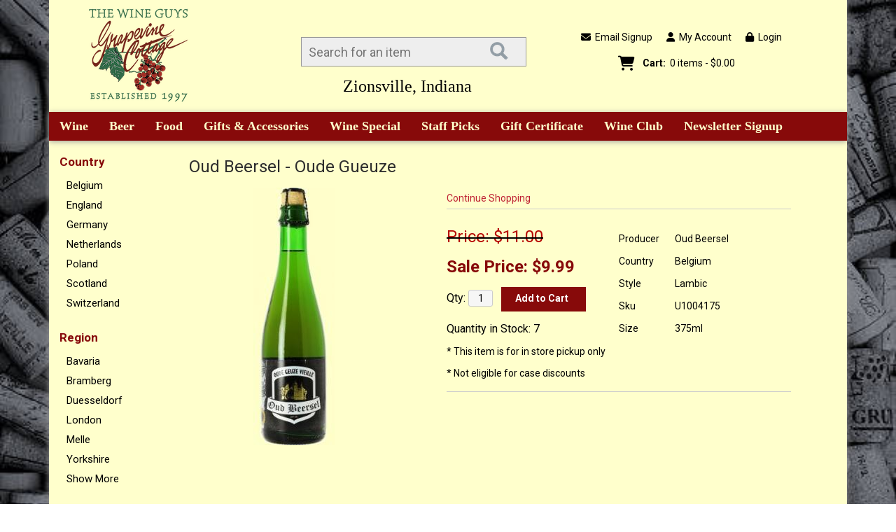

--- FILE ---
content_type: text/html; charset=ISO-8859-1
request_url: https://zionsville.grapevinecottage.com/beer/Oud-Beersel-Oude-Gueuze-w0829322w4
body_size: 12613
content:
<!doctype html>
<html lang="en">
<head>
<title>Oud Beersel - Oude Gueuze - Grapevine Cottage - Zionsville</title>
<link rel="preconnect" href="https://ajax.googleapis.com/" crossorigin>
<link rel="dns-prefetch" href="https://ajax.googleapis.com/">
<link rel="preconnect" href="https://www.googletagmanager.com/" crossorigin>
<link rel="dns-prefetch" href="https://www.googletagmanager.com/">
<link rel="preconnect" href="https://fonts.googleapis.com" crossorigin>
<link rel="dns-prefetch" href="https://fonts.googleapis.com">
<meta name="msvalidate.01" content="209B561DEAA2F962BEF96B65F926A647" />
	<meta name="geo.placename" content="61 South Main Street,Zionsville,IN"/>
	<meta name="geo.position" content="39.9510507,-86.2617688" />
	<meta name="geo.region" content="Zionsville IN,USA" />
	 	<link rel="canonical" href="/beer/Oud-Beersel-Oude-Gueuze-w0829322w4" />
	        <meta name="msvalidate.01" content="F40ED45ADD516263E24848F00A6815B3" />
              
        <link rel="apple-touch-icon" href="/images/sites/zionsville/apple-touch-icon.png" />
        <meta name="description" content="Oud Beersel - Oude Gueuze available at Grapevine Cottage - Zionsville in Zionsville, IN" />
<meta name="keywords" content="oud, beersel, oude, gueuze,Zionsville, IN" />
<link href="/images/sites/zionsville/favicon.ico?v=6" rel="icon" />

<meta property="og:site_name" content="Grapevine Cottage - Zionsville">
<meta property="og:type" content="product" />
<meta property="og:url" content="https://zionsville.grapevinecottage.com/beer/Oud-Beersel-Oude-Gueuze-w0829322w4" />
<meta property="og:title" content="Oud Beersel - Oude Gueuze">
<meta property="og:description" content="Oud Beersel - Oude Gueuze available at Grapevine Cottage - Zionsville in Zionsville, IN" />
	<meta property="og:image" content="https://zionsville.grapevinecottage.com/images/sites/zionsville/labels/oud-beersel-oude-gueuze_1.jpg" />
		<meta property="og:price:amount" content="9.99">
	<meta property="og:price:currency" content="USD">
	<meta name="viewport" content="width=device-width, initial-scale=1.0"">

	<link rel="stylesheet" type="text/css" href="/skins/gentle/css/master.css?v=14">
	<!--[if lte IE 8]>
      <link rel="stylesheet" type="text/css" href="/skins/gentle/css/ie.css" />
<![endif]-->

	<script src="https://ajax.googleapis.com/ajax/libs/jquery/3.5.1/jquery.min.js"></script>
	   <link href="/skins/gentle/css/product-page.css"  rel="stylesheet" type="text/css" />
   <link href="/js/jquery/colorbox/colorbox.css"  rel="stylesheet" type="text/css" />
   <script src="/js/jquery/colorbox/jquery.colorbox-min.js"></script>
   
<script>
      function vrfCDrop() {
   	if (!confirm("Are you sure you want to delete your entire cart?") ) {
         	return false;
   	}
   	window.location.href="/cart.html?rmc=1";
   }

   function verify_zpo(frm) {
        var txt = "";
        if (frm.request.value == "") {
            txt = "Please enter the information for your request";
        }
        if (!echeck(frm.yem.value) ) {
            txt = "Please enter a valid email address";
            frm.yem.focus();
        }
        if (frm.yem.value == "") {
            txt = "Please enter your email address";
            frm.yem.focus();
        }
	        if (frm.flname.value == "") {
            txt = "Please enter your first and last name";
            frm.flname.focus();
        }
	        if (txt != "") {
           poerror.innerHTML = "<br><img src='/images/spacer.gif' height='5'><br><span class='rd12'><b>"+txt+"</b></span><br><img src='/images/spacer.gif' height='5'><br>";
           onlyShow(poerror);
           return false;
        }
        frm.submit();
   }

   function isInt(num) {
	if (num.match(/[^0-9]/) )
	   return false;
	return true;
   }
function echeck(str) {
   var at="@"
   var dot="."
   var lat=str.indexOf(at)
   var lstr=str.length
   var ldot=str.indexOf(dot)
   if (str.indexOf(at)==-1){
      return false
   }

   if (str.indexOf(at)==-1 || str.indexOf(at)==0 || str.indexOf(at)==lstr){
      return false
   }

   if (str.indexOf(dot)==-1 || str.indexOf(dot)==0 || str.indexOf(dot)==lstr){
      return false
   }

   if (str.indexOf(at,(lat+1))!=-1){
      return false
   }

   if (str.substring(lat-1,lat)==dot || str.substring(lat+1,lat+2)==dot){
      return false
   }

   if (str.indexOf(dot,(lat+2))==-1){
      return false
   }

   if (str.indexOf(" ")!=-1){
      return false
   }

   return true
}
</script>
<!--[if IE 7]>
<link rel="stylesheet" type="text/css" href="/skins/gentle/css/ie7.css" />
<![endif]-->
<!--[if lt IE 7]>
<link rel="stylesheet" type="text/css" href="/skins/gentle/css/ie6.css" />
<script type="text/javascript" src="/skins/gentle/js/DD_belatedPNG_0.0.8a-min.js"></script>
<script type="text/javascript">
DD_belatedPNG.fix('#logo img');
</script>
<![endif]-->
        <script type="text/javascript" src="/skins/gentle/js/jquery.cookie.js"></script>
	        	<script type="text/javascript" src="/skins/gentle/js/gentle-2.js?v=5"></script>
        	   <script type='text/javascript' src='/js/jquery/autocomplete/jquery.autocomplete.js'></script>
   	<!-- Global site tag (gtag.js) - Google Analytics -->
	<script async src="https://www.googletagmanager.com/gtag/js?id=UA-174142153-2"></script>
	<script>
  	window.dataLayer = window.dataLayer || [];
  	function gtag(){dataLayer.push(arguments);}
  	gtag('js', new Date());

  	gtag('config', 'UA-174142153-2');
  		</script>
	<script>;(function($){
	$.fn.superfish = function(op){

		var sf = $.fn.superfish,
			c = sf.c,
			$arrow = $(['<span class="',c.arrowClass,'"> &#187;</span>'].join('')),
			over = function(){
				var $$ = $(this), menu = getMenu($$);
				clearTimeout(menu.sfTimer);
				$$.showSuperfishUl().siblings().hideSuperfishUl();
			},
			out = function(){
				var $$ = $(this), menu = getMenu($$), o = sf.op;
				clearTimeout(menu.sfTimer);
				menu.sfTimer=setTimeout(function(){
					o.retainPath=($.inArray($$[0],o.$path)>-1);
					$$.hideSuperfishUl();
					if (o.$path.length && $$.parents(['li.',o.hoverClass].join('')).length<1){over.call(o.$path);}
				},o.delay);	
			},
			getMenu = function($menu){
				var menu = $menu.parents(['ul.',c.menuClass,':first'].join(''))[0];
				sf.op = sf.o[menu.serial];
				return menu;
			},
			addArrow = function($a){ $a.addClass(c.anchorClass).append($arrow.clone()); };
			
		return this.each(function() {
			var s = this.serial = sf.o.length;
			var o = $.extend({},sf.defaults,op);
			o.$path = $('li.'+o.pathClass,this).slice(0,o.pathLevels).each(function(){
				$(this).addClass([o.hoverClass,c.bcClass].join(' '))
					.filter('li:has(ul)').removeClass(o.pathClass);
			});
			sf.o[s] = sf.op = o;
			
			$('li:has(ul)',this)[($.fn.hoverIntent && !o.disableHI) ? 'hoverIntent' : 'hover'](over,out).each(function() {
				if (o.autoArrows) addArrow( $('>a:first-child',this) );
			})
			.not('.'+c.bcClass)
				.hideSuperfishUl();
			
			var $a = $('a',this);
			$a.each(function(i){
				var $li = $a.eq(i).parents('li');
				$a.eq(i).focus(function(){over.call($li);}).blur(function(){out.call($li);});
			});
			o.onInit.call(this);
			
		}).each(function() {
			menuClasses = [c.menuClass];
			// if (sf.op.dropShadows  && !($.browser.msie && $.browser.version < 7)) menuClasses.push(c.shadowClass);
			$(this).addClass(menuClasses.join(' '));
		});
	};

	var sf = $.fn.superfish;
	sf.o = [];
	sf.op = {};
	sf.IE7fix = function(){
		var o = sf.op;
		// if ($.browser.msie && $.browser.version > 6 && o.dropShadows && o.animation.opacity!=undefined)
			// this.toggleClass(sf.c.shadowClass+'-off');
		};
	sf.c = {
		bcClass     : 'sf-breadcrumb',
		menuClass   : 'sf-js-enabled',
		anchorClass : 'sf-with-ul',
		arrowClass  : 'sf-sub-indicator',
		shadowClass : 'sf-shadow'
	};
	sf.defaults = {
		hoverClass	: 'sfHover',
		pathClass	: 'overideThisToUse',
		pathLevels	: 1,
		delay		: 100,
		animation	: {opacity:'show'},
		speed		: 'fast',
		autoArrows	: true,
		dropShadows : true,
		disableHI	: false,		// true disables hoverIntent detection
		onInit		: function(){}, // callback functions
		onBeforeShow: function(){},
		onShow		: function(){},
		onHide		: function(){}
	};
	$.fn.extend({
		hideSuperfishUl : function(){
			var o = sf.op,
				not = (o.retainPath===true) ? o.$path : '';
			o.retainPath = false;
			var $ul = $(['li.',o.hoverClass].join(''),this).add(this).not(not).removeClass(o.hoverClass)
					.find('>ul').hide().css('visibility','hidden');
			o.onHide.call($ul);
			return this;
		},
		showSuperfishUl : function(){
			var o = sf.op,
				sh = sf.c.shadowClass+'-off',
				$ul = this.addClass(o.hoverClass)
					.find('>ul:hidden').css('visibility','visible');
			sf.IE7fix.call($ul);
			o.onBeforeShow.call($ul);
			$ul.animate(o.animation,o.speed,function(){ sf.IE7fix.call($ul); o.onShow.call($ul); });
			return this;
		}
	});

})(jQuery);
jQuery(function(){
	jQuery('ul.sf-menu').superfish();
});
  	</script>
	  	<link rel="stylesheet" href="//ajax.googleapis.com/ajax/libs/jqueryui/1.12.1/themes/smoothness/jquery-ui.css">
	<script src="//ajax.googleapis.com/ajax/libs/jqueryui/1.12.1/jquery-ui.min.js"></script>
  	<script>
	var prdct = 0;
  	$.widget( "custom.catcomplete", $.ui.autocomplete, {
    	   _create: function() {
      		this._super();
      		this.widget().menu( "option", "items", "> :not(.ui-autocomplete-category)" );
    	   },
	   _renderMenu: function( ul, items ) {
      		var that = this,
        	currentCategory = "";
      	  	$.each( items, function( index, item ) {
        		var li;
        		if ( item.category != currentCategory ) {
				var extra = "";
				if (prdct == 0 && item.category == "Product Suggestions") {
					extra = " ui-extra";
				}
          			ul.append( "<li class='ui-autocomplete-category"+extra+"'>" + item.category + "</li>" );
          			currentCategory = item.category;
        		}
        		li = that._renderItemData( ul, item );
        		if ( item.category == "Product Suggestions") {
          			li.html("<table width='100%' cellpadding='0' cellspacing='0'><tr><td width='130' class='msimg' align='center'>"+item.img+"</td><td>"+item.label+"<br><div style='padding-top: 5px;'>"+item.bottle+"</div></td></tr></table>");
          		/* li.attr( "aria-label", item.category + " : " + item.label ); */
        		}
      		});
    	     }
  	});
  	</script>
  	<script>
  	$(function() {
    		$( "#items" ).catcomplete({
			      			source: "/search/megasearch.html",
      			minLength: 1,
      			select: function( event, ui ) {
        			window.location.href=ui.item.url; 
        			return false;
      			}
    		})
  	});
  	</script>
	<script>
	</script>
<link rel="stylesheet" type="text/css" href="/css/sites/skins/full-width-head.css" media="screen" />                <style>
                #mcsec,.container_12 .grid_12, .container_12,#headwrap{width:1140px;}
                .sf-menu,.sf-contener{width:1140px!important;}
                </style>
                <link rel="stylesheet" type="text/css" href="/css/sites/zionsville/style.css?1768398035" media="screen" /><link href="https://fonts.googleapis.com/css?family=Roboto:400,700" rel="stylesheet">
	<style>
	.ui-menu .ui-menu-item-wrapper, .ui-autocomplete-category,.prod_detail .box .box-heading, h2, #footer h3, input#items.ui-autocomplete-input, h1, body, td, th, input, textarea, select, a { font-family: 'Roboto', sans-serif; }
	h1, .welcome, .box .box-heading, #footer-top-outside h2, #footer h3, .product-grid .name a { font-family: 'Roboto', sans-serif;  }
	</style>
		<link href="https://fonts.googleapis.com/css2?family=Inknut+Antiqua&display=swap" rel="stylesheet">
			<script src="https://kit.fontawesome.com/63a3c6e7c0.js" crossorigin="anonymous"></script>
        		<script type="text/javascript">
	var _userway_config = {
	account: '9nYiNYZILO'
	};
	</script>
	<script type="text/javascript" src="https://cdn.userway.org/widget.js"></script>
	</head>

   <body>
    	<div id="head_container">
	 	<div id="head_inside" class="container_12">
			<div id="headwrap">
			<div id="logo"><a href="/"><img  title="Grapevine Cottage - Zionsville" alt="Grapevine Cottage - Zionsville" src="/images/sites/zionsville/grapevine-cottage-zionsville-logo.png?2"></a></div>
	</div>                        <div id="cart">
                            <div style="" class="heading">
				                                	&nbsp;<i class="fa fa-shopping-cart fa-2x" style="font-size:1.5em; color:#000;"></i>
					                                <h4> Cart:</h4>
                                <a class="cart_val" href="/cart.html"><span id="cart_total">&nbsp;0 items - $0.00</span></a>
                            </div>
                                                            <div id="cart_items" class="content">Your cart is empty</div>
                                                        </div>
			<script>
		function kwsrch() {
							$('#sfrm').submit();
						}
		</script>
		<form action="/websearch_results.html" method="get" id="sfrm">
							<div class="button-search" onclick="kwsrch(); return false;"></div>
							<div class="ui-widget">
				<label for="wines"></label>
				<input tabindex=1 name="kw" id="items" value="" placeholder="Search for an item" onclick="">
			</div>
		</form>
			<div id="hdlnks">
		<div class="hdlnkln" id="hdlnes"><a href="/newsletters/newsletter-signup.html"><i class="fa fa-envelope"><span></span></i>&nbsp;&nbsp;Email Signup</a></div>			<div class="hdlnkln" id="hdlnmy">
						<a href="/account.html"><i class="fa fa-user"><span></span></i>&nbsp;&nbsp;<span>My Account</span></a></div>
				
			<div class="hdlnkln" id="hdlnlg"><a href="/login.html?done="><i class="fa fa-lock"><span></span></i>&nbsp;&nbsp;Login</a></div>
				</div>	
	        <div class="hdlnklns" id="hdabt">
                <div>Zionsville, Indiana</div>
        </div>
        <!--
        <div class="hdlnklns" id="hdabt">
                <div>2300 7th Ave</div>
                <div style="padding: 5px 0px;">Seattle, WA 98121</div>
                <div>(206) 812-6591</div>
        </div>
        -->
        		</div>
		        <div class="navigation">
			                <div class="sf-contener">
                                        <ul id="topnav" class="sf-menu">
                                                        <li class='nav_first'><a alt="Wine" title="Wine" href="/wines/">Wine</a>
                                   <ul  class="ulul">
           <li><a href="#">By Country</a>
        <ul class="ulul">
       		                       	<li><a href="/wines/All/Argentina">Argentina</a></li>
                       	                       	<li><a href="/wines/All/Australia">Australia</a></li>
                       	                       	<li><a href="/wines/All/France">France</a></li>
                       	                       	<li><a href="/wines/All/Germany">Germany</a></li>
                       	                       	<li><a href="/wines/All/Italy">Italy</a></li>
                       	                       	<li><a href="/wines/All/Japan">Japan</a></li>
                       	                       	<li><a href="/wines/All/Portugal">Portugal</a></li>
                       	                       	<li><a href="/wines/All/South-Africa">South Africa</a></li>
                       	                       	<li><a href="/wines/All/Spain">Spain</a></li>
                       	                       	<li><a href="/wines/All/United-States">United States</a></li>
                       	                       			<li><a href="/wines/?m=country">Show more</a></li>
                       			               </ul>
               </li>
                       <li><a href="#">By Region</a>
        <ul class="ulul">
       		                       	<li><a href="/wines/All/All/All/Bordeaux">Bordeaux</a></li>
                       	                       	<li><a href="/wines/All/All/All/Burgundy">Burgundy</a></li>
                       	                       	<li><a href="/wines/All/All/All/California">California</a></li>
                       	                       	<li><a href="/wines/All/All/All/Champagne">Champagne</a></li>
                       	                       	<li><a href="/wines/All/All/All/Mendoza">Mendoza</a></li>
                       	                       	<li><a href="/wines/All/All/All/Oregon">Oregon</a></li>
                       	                       	<li><a href="/wines/All/All/All/Piedmont">Piedmont</a></li>
                       	                       	<li><a href="/wines/All/All/All/Rioja">Rioja</a></li>
                       	                       	<li><a href="/wines/All/All/All/Tuscany">Tuscany</a></li>
                       	                       	<li><a href="/wines/All/All/All/Washington">Washington</a></li>
                       	                       			<li><a href="/wines/?m=region">Show more</a></li>
                       			               </ul>
               </li>
                       <li><a href="#">By Size</a>
        <ul class="ulul">
       		                       	<li><a href="/websearch_results.html?item_type=wine&size=180">180ml</a></li>
                       	                       	<li><a href="/websearch_results.html?item_type=wine&size=187">187ml</a></li>
                       	                       	<li><a href="/websearch_results.html?item_type=wine&size=250">250ml</a></li>
                       	                       	<li><a href="/websearch_results.html?item_type=wine&size=300">300ml</a></li>
                       	                       	<li><a href="/websearch_results.html?item_type=wine&size=375">375ml</a></li>
                       	                       	<li><a href="/websearch_results.html?item_type=wine&size=500">500ml</a></li>
                       	                       	<li><a href="/websearch_results.html?item_type=wine&size=750">750ml</a></li>
                       	                       	<li><a href="/websearch_results.html?item_type=wine&size=1000">1L</a></li>
                       	                       	<li><a href="/websearch_results.html?item_type=wine&size=1500">1.5L</a></li>
                       	                       	<li><a href="/websearch_results.html?item_type=wine&size=3000">3L</a></li>
                       	                       			<li><a href="/wines/?m=size">Show more</a></li>
                       			               </ul>
               </li>
                       <li><a href="#">By Varietal</a>
        <ul class="ulul">
       		                       	<li><a href="/wines/Cabernet-Franc">Cabernet Franc</a></li>
                       	                       	<li><a href="/wines/Cabernet-Sauvignon">Cabernet Sauvignon</a></li>
                       	                       	<li><a href="/wines/Chardonnay">Chardonnay</a></li>
                       	                       	<li><a href="/wines/Grenache">Grenache</a></li>
                       	                       	<li><a href="/wines/Malbec">Malbec</a></li>
                       	                       	<li><a href="/wines/Merlot">Merlot</a></li>
                       	                       	<li><a href="/wines/Petit-Verdot">Petit Verdot</a></li>
                       	                       	<li><a href="/wines/Pinot-Noir">Pinot Noir</a></li>
                       	                       	<li><a href="/wines/Riesling">Riesling</a></li>
                       	                       	<li><a href="/wines/Syrah">Syrah</a></li>
                       	                       			<li><a href="/wines/?m=varietal">Show more</a></li>
                       			               </ul>
               </li>
                       <li><a href="#">By Winery</a>
        <ul class="ulul">
       		                       	<li><a href="/brands/Dr.-Hermann">Dr. Hermann</a></li>
                       	                       	<li><a href="/brands/Feudi-di-San-Gregorio">Feudi di San Gregorio</a></li>
                       	                       	<li><a href="/brands/Field-Recordings">Field Recordings</a></li>
                       	                       	<li><a href="/brands/Massican">Massican</a></li>
                       	                       	<li><a href="/brands/Matthiasson">Matthiasson</a></li>
                       	                       	<li><a href="/brands/McPrice-Myers">McPrice Myers</a></li>
                       	                       	<li><a href="/brands/Ridge">Ridge</a></li>
                       	                       	<li><a href="/brands/Ridge-Vineyards">Ridge Vineyards</a></li>
                       	                       	<li><a href="/brands/Rodney-Strong">Rodney Strong</a></li>
                       	                       	<li><a href="/brands/Roederer-Estate">Roederer Estate</a></li>
                       	                       			<li><a href="/wines/?m=winery">Show more</a></li>
                       			               </ul>
               </li>
                       <li><a href="#">By Year</a>
        <ul class="ulul">
       		                       	<li><a href="/wines/All/All/2012">2012</a></li>
                       	                       	<li><a href="/wines/All/All/2016">2016</a></li>
                       	                       	<li><a href="/wines/All/All/2017">2017</a></li>
                       	                       	<li><a href="/wines/All/All/2018">2018</a></li>
                       	                       	<li><a href="/wines/All/All/2019">2019</a></li>
                       	                       	<li><a href="/wines/All/All/2020">2020</a></li>
                       	                       	<li><a href="/wines/All/All/2021">2021</a></li>
                       	                       	<li><a href="/wines/All/All/2022">2022</a></li>
                       	                       	<li><a href="/wines/All/All/2023">2023</a></li>
                       	                       	<li><a href="/wines/All/All/2024">2024</a></li>
                       	                       			<li><a href="/wines/?m=year">Show more</a></li>
                       			               </ul>
               </li>
                       <li><a href="#">By Type</a>
        <ul class="ulul">
       		                       	<li><a href="/wines/?item_type=biodynamic">Biodynamic</a></li>
                       	                       	<li><a href="/wines/?item_type=dessert">Dessert</a></li>
                       	                       	<li><a href="/wines/?item_type=kosher">Kosher</a></li>
                       	                       	<li><a href="/wines/?item_type=madeira">Madeira</a></li>
                       	                       	<li><a href="/wines/?item_type=orange">Orange</a></li>
                       	                       	<li><a href="/wines/?item_type=organic">Organic</a></li>
                       	                       	<li><a href="/wines/?item_type=wother">Other Wine</a></li>
                       	                       	<li><a href="/wines/?item_type=port">Port</a></li>
                       	                       	<li><a href="/wines/?item_type=red">Red</a></li>
                       	                       	<li><a href="/wines/?item_type=rose">Rose</a></li>
                       	                       	<li><a href="/wines/?item_type=sake">Sake</a></li>
                       	                       	<li><a href="/wines/?item_type=sherry">Sherry</a></li>
                       	                       	<li><a href="/wines/?item_type=sparkling">Sparkling</a></li>
                       	                       	<li><a href="/wines/?item_type=white">White</a></li>
                       	               </ul>
               </li>
                  	<li><a class="" href="/topics/Wine-Spectator-Top-100-Wines-g2118870q7">Wine Spectator Top 100 Wines</a></li>
	   </ul>
                                   </li>
                                                                <li class='mli1'><a alt="Beer" title="Beer" href="/beer/">Beer</a>
                                           <ul  class="ulul">
           <li><a href="#">By Country</a>
        <ul class="ulul">
       		                       	<li><a href="/beer/All/Belgium">Belgium</a></li>
                       	                       	<li><a href="/beer/All/England">England</a></li>
                       	                       	<li><a href="/beer/All/Germany">Germany</a></li>
                       	                       	<li><a href="/beer/All/Netherlands">Netherlands</a></li>
                       	                       	<li><a href="/beer/All/Poland">Poland</a></li>
                       	                       	<li><a href="/beer/All/Scotland">Scotland</a></li>
                       	                       	<li><a href="/beer/All/Switzerland">Switzerland</a></li>
                       	               </ul>
               </li>
                       <li><a href="#">By Region</a>
        <ul class="ulul">
       		                       	<li><a href="/beer/All/All/All/Achouffe">Achouffe</a></li>
                       	                       	<li><a href="/beer/All/All/All/Bamberg">Bamberg</a></li>
                       	                       	<li><a href="/beer/All/All/All/Bavaria">Bavaria</a></li>
                       	                       	<li><a href="/beer/All/All/All/Bramberg">Bramberg</a></li>
                       	                       	<li><a href="/beer/All/All/All/Duesseldorf">Duesseldorf</a></li>
                       	                       	<li><a href="/beer/All/All/All/Flemish-Region">Flemish Region</a></li>
                       	                       	<li><a href="/beer/All/All/All/Melle">Melle</a></li>
                       	                       	<li><a href="/beer/All/All/All/Rochefort">Rochefort</a></li>
                       	                       	<li><a href="/beer/All/All/All/Yorkshire">Yorkshire</a></li>
                       	                       	<li><a href="/beer/All/All/All/Zundert">Zundert</a></li>
                       	                       			<li><a href="/beer/?m=region">Show more</a></li>
                       			               </ul>
               </li>
                       <li><a href="#">By Size</a>
        <ul class="ulul">
       		                       	<li><a href="/websearch_results.html?item_type=beer&size=91">9oz bottle</a></li>
                       	                       	<li><a href="/websearch_results.html?item_type=beer&size=113">11.2oz bottle</a></li>
                       	                       	<li><a href="/websearch_results.html?item_type=beer&size=127">12.7oz bottle</a></li>
                       	                       	<li><a href="/websearch_results.html?item_type=beer&size=330">330ml</a></li>
                       	                       	<li><a href="/websearch_results.html?item_type=beer&size=356">355ml can</a></li>
                       	                       	<li><a href="/websearch_results.html?item_type=beer&size=375">375ml</a></li>
                       	                       	<li><a href="/websearch_results.html?item_type=beer&size=473">473ml</a></li>
                       	                       	<li><a href="/websearch_results.html?item_type=beer&size=500">500ml</a></li>
                       	                       	<li><a href="/websearch_results.html?item_type=beer&size=565">550ml</a></li>
                       	                       	<li><a href="/websearch_results.html?item_type=beer&size=750">750ml</a></li>
                       	                       			<li><a href="/beer/?m=size">Show more</a></li>
                       			               </ul>
               </li>
                       <li><a href="#">By Beer Style</a>
        <ul class="ulul">
       		                       	<li><a href="/beer/Ale">Ale</a></li>
                       	                       	<li><a href="/beer/Belgian-Strong-Dark-Ale">Belgian Strong Dark Ale</a></li>
                       	                       	<li><a href="/beer/Dopplebock">Dopplebock</a></li>
                       	                       	<li><a href="/beer/Lager">Lager</a></li>
                       	                       	<li><a href="/beer/Lambic">Lambic</a></li>
                       	                       	<li><a href="/beer/Oatmeal-Stout">Oatmeal Stout</a></li>
                       	                       	<li><a href="/beer/Quadrupel">Quadrupel</a></li>
                       	                       	<li><a href="/beer/Sour-Ale">Sour Ale</a></li>
                       	                       	<li><a href="/beer/Strong-Dark-Ale">Strong Dark Ale</a></li>
                       	                       	<li><a href="/beer/Trappist-Ale">Trappist Ale</a></li>
                       	                       			<li><a href="/beer/?m=varietal">Show more</a></li>
                       			               </ul>
               </li>
                       <li><a href="#">By Brewer</a>
        <ul class="ulul">
       		                       	<li><a href="/brands/Brauerei-Ayinger">Brauerei Ayinger</a></li>
                       	                       	<li><a href="/brands/Brouwerij-Huyghe">Brouwerij Huyghe</a></li>
                       	                       	<li><a href="/brands/Brouwerij-Verhaeghe">Brouwerij Verhaeghe</a></li>
                       	                       	<li><a href="/brands/Chimay">Chimay</a></li>
                       	                       	<li><a href="/brands/Rochefort">Rochefort</a></li>
                       	                       	<li><a href="/brands/Samuel-Smith">Samuel Smith</a></li>
                       	                       	<li><a href="/brands/Samuel-Smith-s">Samuel Smith's</a></li>
                       	                       	<li><a href="/brands/St.-Bernardus">St. Bernardus</a></li>
                       	                       	<li><a href="/brands/Weihenstephan">Weihenstephan</a></li>
                       	                       	<li><a href="/brands/Weihenstephaner">Weihenstephaner</a></li>
                       	                       			<li><a href="/beer/?m=winery">Show more</a></li>
                       			               </ul>
               </li>
                  </ul>
                                   </li>
                                                                <li class='mli2'><a alt="Food" title="Food" href="/food/">Food</a>
                                           <ul  class="ulul">
   				<li><a href="/food/Artisan-Bread">Artisan Bread</a></li>
								<li><a href="/food/Cheeses">Cheeses</a></li>
								<li><a href="/food/Cooking-Sauces">Cooking Sauces</a></li>
								<li><a href="/food/Crackers-and-Snacks">Crackers & Snacks</a></li>
								<li><a href="/food/Jams-Butters-Syrups">Jams | Butters | Syrups</a></li>
								<li><a href="/food/Meats">Meats</a></li>
								<li><a href="/food/Non-Alcoholic-Beverages">Non-Alcoholic Beverages</a></li>
								<li><a href="/food/Oils-and-Vinegars">Oils & Vinegars</a></li>
								<li><a href="/food/Pantry">Pantry</a></li>
								<li><a href="/food/Prepared-Items-and-Mixes">Prepared Items & Mixes</a></li>
								<li><a href="/food/Sweets">Sweets</a></li>
				</ul>                                                                        </li>
                                                                <li class='mli3'><a alt="Gifts & Accessories" title="Gifts & Accessories" href="/accessories/">Gifts & Accessories</a>
                                           <ul  class="ulul">
           		<li><a href="/accessories/Accessories">Accessories</a></li>
        		        		<li><a href="/accessories/Drinkware">Drinkware</a></li>
        		        		<li><a href="/accessories/Entertaining">Entertaining</a></li>
        		        		<li><a href="/accessories/Gift-Bags-and-Boxes">Gift Bags & Boxes</a></li>
        		        		<li><a href="/accessories/Gift-Baskets">Gift Baskets</a></li>
        		        		<li><a href="/accessories/Holiday">Holiday</a></li>
        		        		<li><a href="/accessories/Wine-Tools">Wine Tools</a></li>
        			</ul>
	                                </li>
                                                <li class='nav_sale'><a href="https://zionsville.grapevinecottage.com/wines/Chateau-Castagnac-Bordeaux-Superieur-Rouge-2020-w9412259n8">Wine Special</a>
                                </li>
                                                <li class='mli4'><a alt="Staff Picks" title="Staff Picks" href="/staff-picks/">Staff Picks</a>
								</li>
                                                                <li class='mli5'><a alt="Gift Certificate" title="Gift Certificate" href="https://www.grapevinecottage.com/giftcertificates.html">Gift Certificate</a></li>
                                                                <li class='mli6'><a alt="Wine Club" title="Wine Club" href="https://www.grapevinecottage.com/wine/club.html">Wine Club</a>
                                        <ul class="ulul">
                                                                                </ul>
				</li>
                                                                        <li class='mli7'><a alt="Newsletter Signup" title="Newsletter Signup" href="https://www.grapevinecottage.com/newsletters.html">Newsletter Signup</a></li>
                                                            </ul>
		</div>
		                	<div class="clear"></div>
						</div>
			</div>
			<div id="mmnwrap" style="width: 1140px;margin-left: auto;margin-right: auto;"><div class="grid_12" id="mcsec">
		<div id="notification" class="hide_on_fluid"></div>
      
        		<div id="column-left">
			                <div class="box">
		        <div class="box-content">
        	<div class="box-category boxtop">
		                <ul>
   	                       	<li class='lnavtopli countrywrap'>
			<a href="#"  class="active">Country</a>
		        <ul id='country_short'>
			                        	<li><a href="/websearch_results.html?item_type=beer&country=Belgium">Belgium</a></li>
				                        	<li><a href="/websearch_results.html?item_type=beer&country=England">England</a></li>
				                        	<li><a href="/websearch_results.html?item_type=beer&country=Germany">Germany</a></li>
				                        	<li><a href="/websearch_results.html?item_type=beer&country=Netherlands">Netherlands</a></li>
				                        	<li><a href="/websearch_results.html?item_type=beer&country=Poland">Poland</a></li>
				                        	<li><a href="/websearch_results.html?item_type=beer&country=Scotland">Scotland</a></li>
				                        	<li><a href="/websearch_results.html?item_type=beer&country=Switzerland">Switzerland</a></li>
				                	</ul>
                	</li>
			                    	<li class='lnavtopli regionwrap'>
			<a href="#"  class="active">Region</a>
		        <ul id='region_short'>
			                        	<li><a href="/websearch_results.html?item_type=beer&region=Bavaria">Bavaria</a></li>
				                        	<li><a href="/websearch_results.html?item_type=beer&region=Bramberg">Bramberg</a></li>
				                        	<li><a href="/websearch_results.html?item_type=beer&region=Duesseldorf">Duesseldorf</a></li>
				                        	<li><a href="/websearch_results.html?item_type=beer&region=London">London</a></li>
				                        	<li><a href="/websearch_results.html?item_type=beer&region=Melle">Melle</a></li>
				                        	<li><a href="/websearch_results.html?item_type=beer&region=Yorkshire">Yorkshire</a></li>
				                        	<li><a class='lnav_link'  href="#" onclick="$('#region_long').slideDown(); $('#region_short').slideUp();  return false;">Show More</a></li>
				</ul>
								<ul style="display:none;" id="region_long">
                        	                                	<li><a href="/websearch_results.html?item_type=beer&region=Achouffe" class="subexpandable">Achouffe</a></li>
                                	                                	<li><a href="/websearch_results.html?item_type=beer&region=Bamberg" class="subexpandable">Bamberg</a></li>
                                	                                	<li><a href="/websearch_results.html?item_type=beer&region=Bavaria" class="subexpandable">Bavaria</a></li>
                                	                                	<li><a href="/websearch_results.html?item_type=beer&region=Bramberg" class="subexpandable">Bramberg</a></li>
                                	                                	<li><a href="/websearch_results.html?item_type=beer&region=Duesseldorf" class="subexpandable">Duesseldorf</a></li>
                                	                                	<li><a href="/websearch_results.html?item_type=beer&region=Dworp" class="subexpandable">Dworp</a></li>
                                	                                	<li><a href="/websearch_results.html?item_type=beer&region=Flemish+Region" class="subexpandable">Flemish Region</a></li>
                                	                                	<li><a href="/websearch_results.html?item_type=beer&region=London" class="subexpandable">London</a></li>
                                	                                	<li><a href="/websearch_results.html?item_type=beer&region=Melle" class="subexpandable">Melle</a></li>
                                	                                	<li><a href="/websearch_results.html?item_type=beer&region=Rochefort" class="subexpandable">Rochefort</a></li>
                                	                                	<li><a href="/websearch_results.html?item_type=beer&region=Wallonia" class="subexpandable">Wallonia</a></li>
                                	                                	<li><a href="/websearch_results.html?item_type=beer&region=Yorkshire" class="subexpandable">Yorkshire</a></li>
                                	                                	<li><a href="/websearch_results.html?item_type=beer&region=Zundert" class="subexpandable">Zundert</a></li>
                                					<li class="lnav_opt_opt">
                        	<a class='lnav_link'  href="#" onclick="$('#region_long').slideUp(); $('#region_short').slideDown();  return false;">Show Less</a>
                		</li>
				                	</ul>
                	</li>
			                    	<li class='lnavtopli price_bandwrap'>
			<a href="#"  class="active">Price Range</a>
		        <ul id='price_band_short'>
			                        	<li><a href="/websearch_results.html?item_type=beer&price_band=10">Under $10</a></li>
				                        	<li><a href="/websearch_results.html?item_type=beer&price_band=25">$10 - $25</a></li>
				                        	<li><a href="/websearch_results.html?item_type=beer&price_band=50">$25 - $50</a></li>
				                	</ul>
                	</li>
			                    	<li class='lnavtopli varietalwrap'>
			<a href="#"  class="active">Varietal</a>
		        <ul id='varietal_short'>
			                        	<li><a href="/websearch_results.html?item_type=beer&varietal=Ale">Ale</a></li>
				                        	<li><a href="/websearch_results.html?item_type=beer&varietal=Belgian+Strong+Dark+Ale">Belgian Strong Dark Ale</a></li>
				                        	<li><a href="/websearch_results.html?item_type=beer&varietal=Lager">Lager</a></li>
				                        	<li><a href="/websearch_results.html?item_type=beer&varietal=Quadrupel">Quadrupel</a></li>
				                        	<li><a href="/websearch_results.html?item_type=beer&varietal=Sour+Ale">Sour Ale</a></li>
				                        	<li><a href="/websearch_results.html?item_type=beer&varietal=Trappist+Ale">Trappist Ale</a></li>
				                        	<li><a class='lnav_link'  href="#" onclick="$('#varietal_long').slideDown(); $('#varietal_short').slideUp();  return false;">Show More</a></li>
				</ul>
								<ul style="display:none;" id="varietal_long">
                        	                                	<li><a href="/websearch_results.html?item_type=beer&varietal=Ale" class="subexpandable">Ale</a></li>
                                	                                	<li><a href="/websearch_results.html?item_type=beer&varietal=Belgian+Ale" class="subexpandable">Belgian Ale</a></li>
                                	                                	<li><a href="/websearch_results.html?item_type=beer&varietal=Belgian+Golden+Ale" class="subexpandable">Belgian Golden Ale</a></li>
                                	                                	<li><a href="/websearch_results.html?item_type=beer&varietal=Belgian+Saison" class="subexpandable">Belgian Saison</a></li>
                                	                                	<li><a href="/websearch_results.html?item_type=beer&varietal=Belgian+Strong+Dark+Ale" class="subexpandable">Belgian Strong Dark Ale</a></li>
                                	                                	<li><a href="/websearch_results.html?item_type=beer&varietal=Blonde+Ale" class="subexpandable">Blonde Ale</a></li>
                                	                                	<li><a href="/websearch_results.html?item_type=beer&varietal=Blonde+Trappist+Ale" class="subexpandable">Blonde Trappist Ale</a></li>
                                	                                	<li><a href="/websearch_results.html?item_type=beer&varietal=Brown+Ale" class="subexpandable">Brown Ale</a></li>
                                	                                	<li><a href="/websearch_results.html?item_type=beer&varietal=Chocolate+Stout" class="subexpandable">Chocolate Stout</a></li>
                                	                                	<li><a href="/websearch_results.html?item_type=beer&varietal=Doppelbock" class="subexpandable">Doppelbock</a></li>
                                	                                	<li><a href="/websearch_results.html?item_type=beer&varietal=Dopplebock" class="subexpandable">Dopplebock</a></li>
                                	                                	<li><a href="/websearch_results.html?item_type=beer&varietal=English+Barleywine" class="subexpandable">English Barleywine</a></li>
                                	                                	<li><a href="/websearch_results.html?item_type=beer&varietal=German+Maibock" class="subexpandable">German Maibock</a></li>
                                	                                	<li><a href="/websearch_results.html?item_type=beer&varietal=German+Rauchbier" class="subexpandable">German Rauchbier</a></li>
                                	                                	<li><a href="/websearch_results.html?item_type=beer&varietal=Hefeweissbier" class="subexpandable">Hefeweissbier</a></li>
                                	                                	<li><a href="/websearch_results.html?item_type=beer&varietal=Lager" class="subexpandable">Lager</a></li>
                                	                                	<li><a href="/websearch_results.html?item_type=beer&varietal=Lambic" class="subexpandable">Lambic</a></li>
                                	                                	<li><a href="/websearch_results.html?item_type=beer&varietal=Lambic+Ale" class="subexpandable">Lambic Ale</a></li>
                                	                                	<li><a href="/websearch_results.html?item_type=beer&varietal=Oatmeal+Stout" class="subexpandable">Oatmeal Stout</a></li>
                                	                                	<li><a href="/websearch_results.html?item_type=beer&varietal=Oktoberfest" class="subexpandable">Oktoberfest</a></li>
                                	                                	<li><a href="/websearch_results.html?item_type=beer&varietal=Pilsner" class="subexpandable">Pilsner</a></li>
                                	                                	<li><a href="/websearch_results.html?item_type=beer&varietal=Porter" class="subexpandable">Porter</a></li>
                                	                                	<li><a href="/websearch_results.html?item_type=beer&varietal=Quadrupel" class="subexpandable">Quadrupel</a></li>
                                	                                	<li><a href="/websearch_results.html?item_type=beer&varietal=Red+Ale" class="subexpandable">Red Ale</a></li>
                                	                                	<li><a href="/websearch_results.html?item_type=beer&varietal=Sour+Ale" class="subexpandable">Sour Ale</a></li>
                                	                                	<li><a href="/websearch_results.html?item_type=beer&varietal=Strong+Dark+Ale" class="subexpandable">Strong Dark Ale</a></li>
                                	                                	<li><a href="/websearch_results.html?item_type=beer&varietal=Trappist+Ale" class="subexpandable">Trappist Ale</a></li>
                                	                                	<li><a href="/websearch_results.html?item_type=beer&varietal=Trappist+Quadrupel" class="subexpandable">Trappist Quadrupel</a></li>
                                	                                	<li><a href="/websearch_results.html?item_type=beer&varietal=Tripel" class="subexpandable">Tripel</a></li>
                                	                                	<li><a href="/websearch_results.html?item_type=beer&varietal=Unfiltered+Lager" class="subexpandable">Unfiltered Lager</a></li>
                                	                                	<li><a href="/websearch_results.html?item_type=beer&varietal=Weizenbock" class="subexpandable">Weizenbock</a></li>
                                	                                	<li><a href="/websearch_results.html?item_type=beer&varietal=Wheat+Ale" class="subexpandable">Wheat Ale</a></li>
                                					<li class="lnav_opt_opt">
                        	<a class='lnav_link'  href="#" onclick="$('#varietal_long').slideUp(); $('#varietal_short').slideDown();  return false;">Show Less</a>
                		</li>
				                	</ul>
                	</li>
			                    	<li class='lnavtopli yearwrap'>
			<a href="#"  class="active">Year</a>
		        <ul id='year_short'>
			                        	<li><a href="/websearch_results.html?year=2010&item_type=beer">2010</a></li>
				                        	<li><a href="/websearch_results.html?year=2011&item_type=beer">2011</a></li>
				                        	<li><a href="/websearch_results.html?year=2012&item_type=beer">2012</a></li>
				                        	<li><a href="/websearch_results.html?year=2014&item_type=beer">2014</a></li>
				                        	<li><a href="/websearch_results.html?year=2016&item_type=beer">2016</a></li>
				                        	<li><a href="/websearch_results.html?year=2021&item_type=beer">2021</a></li>
				                	</ul>
                	</li>
			                    	<li class='lnavtopli desc2wrap'>
			<a href="#"  class="active">Type</a>
		        <ul id='desc2_short'>
			                        	<li><a href="/beer/">Beer</a></li>
				                	</ul>
                	</li>
						</ul>
			</div>
		</div>
      		<div class="clear"></div>
   		                	</div>
        		</div>  
        		<div id="content">              <div itemscope itemtype="http://schema.org/Product">
	      		<meta itemprop="gtin8" content="699176163314"/>
		   <meta itemprop="brand" content="Oud Beersel"/>
      	<span itemprop="name"><h1 class="colr heading">Oud Beersel - Oude Gueuze</h1></span>
 	   <!-- Product Detail -->
    <script>
function vrfemail(email) {
          var memail = document.ems.memail;
        if (memail.value=="") {
           alert("Please enter your email address");
           memail.focus();
           return false;
        }
        if (!echeck(memail.value, "Please verify your email address") ) {
           memail.focus();
           return false;
        }
    if (email.value=="") {
        alert("Please enter your friends email address");
        email.focus();
        return false;
  }
  if (!echeck(email.value, "Please verify your friends email address") ) {
        email.focus();
        return false;
  }

  return true;
}
function echeck(str) {
   var at="@"
   var dot="."
   var lat=str.indexOf(at)
   var lstr=str.length
   var ldot=str.indexOf(dot)
   if (str.indexOf(at)==-1){
      return false
   }

   if (str.indexOf(at)==-1 || str.indexOf(at)==0 || str.indexOf(at)==lstr){
      return false
   }

   if (str.indexOf(dot)==-1 || str.indexOf(dot)==0 || str.indexOf(dot)==lstr){
      return false
   }

   if (str.indexOf(at,(lat+1))!=-1){
      return false
   }

   if (str.substring(lat-1,lat)==dot || str.substring(lat+1,lat+2)==dot){
      return false
   }

   if (str.indexOf(dot,(lat+2))==-1){
      return false
   }

   if (str.indexOf(" ")!=-1){
      return false
   }

   return true
}
</script>
   <!-- <meta itemprop="review" content="0"/> -->
   <div class="prod_detail">
				<script>$(document).ready(function(){ $(".pimg").colorbox({html: $("#imghid").html()}); });</script>
			<div id="imghid" style="display:none">
			<img src="/images/sites/zionsville/labels/oud-beersel-oude-gueuze_1.jpg?1768398035">
			</div>
			   	<div id="galsec" class="gallery_sec">
        	<div id="slider2" class="gallery_cont">
                	<div class="contentdiv" style="text-align: center">
                        <a rel="example_group" class="pimg" href="/images/sites/zionsville/labels/oud-beersel-oude-gueuze_1.jpg?1768398035?v=1" title="Oud Beersel - Oude Gueuze"><img itemprop="image" title="Oud Beersel - Oude Gueuze" alt="Oud Beersel - Oude Gueuze" src='/thumb/thumbme.html?src=/images/sites/zionsville/labels/oud-beersel-oude-gueuze_1.jpg&w=300&h=400' border='0'></a>
                        </div>
				                    </div>

		         </div>
	<div class="detail_sec">         			<div class="bigbutton">
				        <div style="width: 100%; display:inline-block; float: left; padding-top: 5px;"><a href="/wines/" id="conshop" class="proflink">Continue Shopping</a>
        	</div>
	                		</div>
				                	<div class="clear"></div>
			
                <div style="display:none" id='st'>
                	<table bgcolor='#CC6600' cellspacing='1' cellpadding='0' width='100%'>
                        <tr><td>
                            <table bgcolor='#FFFFFF' cellspacing='1' cellpadding='1' width='100%'>
                            <tr><td class='wf_content'><b>Email Sent</b></td></tr>
                            </table>
                        </td></tr>
                	</table>
                </div>

		               	<div id='prodr' style="border-bottom: 1px solid #ccc; float: left; width: 100%; margin-bottom: 10px;">
			  			<div itemprop="offers" itemscope itemtype="http://schema.org/Offer">
      			<meta itemprop="itemCondition" itemtype="http://schema.org/OfferItemCondition" content="NewCondition"/>
      			<meta itemprop="availability" content="InStock"/>
   			<meta itemprop="url" content="https://zionsville.grapevinecottage.com/beer/Oud-Beersel-Oude-Gueuze-w0829322w4"/>
   			<span itemprop="priceCurrency" content="USD"></span>
			<span itemprop="price" content="9.99"></span>
   			<span itemprop="priceValidUntil" content="2026-01-14"></span>
                				<div class="prodheading">
									<div id="topscore"></div>
					                                		<strike><h4 class="colr">Price:  $<span class="wppr" >11.00</span></h4></strike><h2 class='colr scolr' itemprop='price' content='9.99'>Sale Price: $9.99</h2> 												<div id="nomrqty" style="display:none"></div>
						<form id="qfrm" action="/beer/Oud-Beersel-Oude-Gueuze-w0829322w4" method="post" onSubmit="if(!isInt(this.qty.value) ){alert('Please enter only numbers for your quantity.');  this.qty.value=1; return false;} if (this.qty.value>7){nomoreqty();return false} " style="padding-top: 20px;">
						<script>
						function nomoreqty() {
															alert('We currently only have 7 bottles in stock.');
															$('#qtyin').val(7);
						}
						</script>
						                                                        <div class="cart" style="padding-top: 10px;">
                                                        <div id="pfqtywrp">Qty: <input type="text" name="qty" maxlength="3" id="qtyin" size="2" value="1" />
                                                        &nbsp;
                                                                                                                        <a onclick="$('#qfrm').submit(); return false;"  id="button-cart" class="button">
                                                                <span id="prof_add">Add to Cart</span>
                                                                </a>
                                                                							                                                        </div>
                                                        </div>

														</form>
							                                                        <div class="clear"></div>
                                                        <div id="qtyinstock" style="margin-top: 15px;">Quantity in Stock: 7</div>
                                                                                                        <div class="clear"></div>
                                		<div id="ifpo" class="puofp" style="margin-top: 15px;">* This item is for in store pickup only</div>
                                		                                                <div class="clear"></div>
                                                <div id="ifpo" style="margin-top: 15px;">* Not eligible for case discounts</div>
                                                				        <div class="clear"></div>
					                	</div>
                	</div>
			<div class="prodheading2">
				                                <table id="prodata" width='100%' cellspacing='0' cellpadding='0'>
                                                                        <tr>
                                        <td class='prodata_cat'>Producer</td>
                                        <td class='prodata_txt'>
											<a class="prodlink" href="/brands/Oud-Beersel"><span>Oud Beersel</span></a>
											</td>
                                        </tr>
                                                                                <tr>
                                        <td class='prodata_cat' width="80px">Country</td>
                                        <td class='prodata_txt'>
                                        						<a class="prodlink" href="/beer/All/Belgium">Belgium</a>
                                                                                        </td>
                                        </tr>
                                                                                <tr>
                                        <td class='prodata_cat' width="80px">Style</td>
                                        <td class='prodata_txt'>
                                                                                        	<a class="prodlink" href="/beer/Lambic">Lambic</a>                                        </td>
                                        </tr>
                                                                                <tr>
                                        <td width="80px" class='prodata_cat'>Sku</td>
                                        <td itemprop="sku" class='prodata_txt' content="U1004175">U1004175</td>
                                        </tr>
                                                                                <tr>
                                        <td width="80px" class='prodata_cat'>Size</td>
                                        <td class="prodata_txt">375ml</td>
                                        </tr>
                                        					<tr><td bgcolor=''><img src='/images/spacer.gif' class='spacer_img' border='0' bgcolor='#' width='1' height='5' alt='' /></td></tr>					                                </table>
                        
			</div>
		</div>
				<div class="clear"></div>
				<div class="clear"></div>
		</div></div>   <div class="box alsolike rprod">
	        <div>
							<div class="box-heading">Customers Viewing This Page Might Also Like These Items						</div>
			</div>
	        <div class="box-content">
                <div class="box-product box-product hpmod">
                                                                <div class="no_right_margin">
					                                        	<div class="image">
													<span class="helper" style=" display: inline-block; height: 100%; vertical-align: middle; "></span>
													<a href="/beer/Hanssens-Artisanaal-Oude-Gueze-Lambic-Ale-w5212887ve"><img title="Hanssens Artisanaal - Oude Gueze Lambic Ale 0" alt="Hanssens Artisanaal - Oude Gueze Lambic Ale 0" src='/thumb/thumbme.html?src=/images/sites/zionsville/labels/w5212887ve_1.jpg&w=150&h=200' border='0'></a></div>
						                                        <div class="name"><a href="/beer/Hanssens-Artisanaal-Oude-Gueze-Lambic-Ale-w5212887ve">Hanssens Artisanaal - Oude Gueze Lambic Ale</a></div>
					                                        	<div class="price slprc">Sale Price: $10.99</div>
                                        	                                                <div class="savepc">Save $1.01 (8%)</div>
                                                                                                <table width='95%' cellpadding='0' cellspacing='0' class="hqtyr">
                                                <tr>
                                                <td  align='right'>Quantity:&nbsp;</td>
                                                <td align='left'><input type="text" id="qty_rprodw5212887ve" value="1" style="text-align: center;" size="3"></td>
                                                </tr>
                                                </table>
                                                						<div class="lnotifaw" id="rprodw5212887veatcw" style="display: none; position: relative; ;">
							<div class="lnotif" id="rprodw5212887veatc"></div>
						</div>
                				<div class="cart">
							<a onclick="$('#rprodw5212887veatcw').show(); $('#rprodw5212887veatc').html('<div class=lnotif><div class=attention>Saving quantities...</div></div>'); noscrolladdToCartQty('w5212887ve', $('#qty_rprodw5212887ve').val(), 'rprodw5212887veatc');" class="button">
							<span>Add to Cart</span></a>
						</div>
						                                        </div>
					                </div>
         </div>
   </div>
       </div>
    </div>
       	</div><!-- end #content -->			</div>
			</div>
						</div>
			 		</div>
		<div class="clear nh8"></div>
		</div>        <div id="ftwrap" class="container_12">
            <div id="footer">
		                <div class="grid_3" id="ourlocwrap">
                        <h3 id="orlc">Our Location</h3>
                        <ul id="orlcad" style="padding-left: 0px;" itemprop="address" itemscope itemtype="http://schema.org/PostalAddress">
                                <li>
								<span itemprop="streetAddress">61 South Main Street</span>
					
				<br><span itemprop="addressLocality">Zionsville</span>, <span itemprop='addressRegion'>IN</span> <span itemprop='postalCode'>46077</span><br>
									<div id="direction_link"><A class="directlink" href="https://maps.google.com/maps?saddr=Current+Location&daddr=61+South+Main+Street+Zionsville%2CIN+46077" target="_blank">Directions</a></div>
										<span class='ftoloc' itemprop="telephone" id="ftlocphone">(317) 733-1010</span></li>
					                                	<li><a href="mailto:thewineguy@grapevinecottage.com">thewineguy@grapevinecottage.com</a></li>
					                        </ul>
        		                </div>
		                <div class="grid_3" id="bzhr">
                        <h3>Business Hours</h3>
                        <ul style="padding-left: 0px;">
			        <table id="hourwrap" class='wf_content' width='250' cellpadding='0' cellspacing='0' border='0' >
        <tr><td width='80' class='htxt'>Monday-Friday</td></tr><tr><td class='hdata'>10:00 am - 7:00 pm</td></tr><tr><td width='80' class='htxt'>Saturday</td></tr><tr><td class='hdata'>10:00 am - 6:00 pm</td></tr><tr><td width='80' class='htxt'>Sunday</td></tr><tr><td class='hdata'>12:00 pm - 5:00 pm</td></tr>        </table>
	                        </ul>
			                </div>
		
                <div class="grid_3" id="ftmyac">
			                        <h3>My Account</h3>
                        <ul style="padding-left: 0px;">
				                                	<li><a href="/login.html">Login</a></li>
                                	<li><a href="/my-account.html">Create Account</a></li>
                                	<li><a href="/account.html">Manage Account</a></li>
					                                	<li><a href="/order-hist.html">Purchase History</a></li>
                                	<li><a href="/request-item.html">Purchase Request</a></li>
					                        </ul>
			                </div>

                <div class="grid_3" id="ftcspt">
			                        <h3>Support</h3>
                        <ul style="padding-left: 0px;">
			                        	<li><a alt="Contact Us" title="Contact Us" href="/contact-us.html">Contact Us</a></li>
				                        	<li><a alt="About Us" title="About Us" href="/about-us.html">About Us</a></li>
				                        	<li><a alt="Local Delivery Policy" title="Local Delivery Policy" href="/delivery-policy.html">Local Delivery Policy</a></li>
				                        	<li><a alt="Return Policy" title="Return Policy" href="/return-policy.html">Return Policy</a></li>
				                        	<li><a alt="Privacy Policy" title="Privacy Policy" href="/privacy_policy.html">Privacy Policy</a></li>
                        	<li><a href="/terms_of_service.html">Terms &amp; Conditions</a></li>
				                        <li><a alt="Accessibility Statement" title="Accessibility Statement"  href="/accessibility-statement.html">Accessibility Statement</a></li>
                                                </ul>
                </div>

		                	<div id="stayconnect" class="grid_3" style="width: 200px;">
                        <h3>Stay Connected</h3>
        		                <div id="sifa" style="padding-top:10px;" itemscope itemtype="http://schema.org/Organization">
                <link itemprop="url" href="https://zionsville.grapevinecottage.com">
                                        <a itemprop="sameAs" rel="noreferer, noopener" class='ftsm' alt="Grapevine Cottage - Zionsville on Facebook" title="Grapevine Cottage - Zionsville on Facebook"  target="_blank" href="http://www.facebook.com/grapevinecottage"><i class="fa fa-facebook" style="font-size: 1.5em;"></i>
						</a>
			&nbsp;&nbsp;                	<a itemprop="sameAs" rel="noreferer, noopener" class='ftsm' alt="Grapevine Cottage - Zionsville on Yelp!" title="Grapevine Cottage - Zionsville on Yelp!"  target="_blank" href="http://www.yelp.com/biz/grapevine-cottage-zionsville"><i class="fa fa-yelp" style="font-size: 1.5em;"></i></a>
                	&nbsp;&nbsp;
                	                	<a itemprop="sameAs" rel="noreferer, noopener" class='ftsm' alt="Grapevine Cottage - Zionsville on Instagram" title="Grapevine Cottage - Zionsville on Instagram"  target="_blank" href="http://www.instagram.com/thewineguygvc"><i class="fa fa-instagram" style="font-size: 1.5em;"></i>
                				</a>
			&nbsp;&nbsp;                	<a itemprop="sameAs" rel="noreferer, noopener" class='ftsm' alt="Grapevine Cottage - Zionsville on FourSquare" title="Grapevine Cottage - Zionsville on FourSquare"  target="_blank" href="http://www.foursquare.com/v/grapevine-cottage/4c1d12b5b9f876b07df87c46"><i class="fa fa-foursquare" style="font-size: 1.5em;"></i></a>
                	&nbsp;&nbsp;
                	                	<a itemprop="sameAs" rel="noreferer, noopener" class='ftsm' alt="Grapevine Cottage - Zionsville on YouTube" title="Grapevine Cottage - Zionsville on YouTube"  target="_blank" href="http://www.youtube.com/channel/UCrLKfm_0uo5B2C4dFhExtHA/"><i class="fa fa-youtube-play" style="font-size: 1.7em;"></i></a>
                	&nbsp;&nbsp;
                			</div>
		                	</div>
			    			<div class="spacer clearfix"></div>
          		<div id="directions"></div>
			          <div id="powered">
                <div class="grid_12">
        <table id="pweredtb" width="100%" cellspacing="0" cellpadding="0">
        <tbody><tr>
                <td>
					Copyright &copy; 2026 All rights reserved
        				</td>
		                	<td align="right">
                        	Website Powered by <a class="pwdwf" href="https://www.winefetch.com/retailers/" target="_blank">WineFetch</a>
                	</td>
			        </tr>
        </tbody></table>
        </div>
  </div>


   </div>
	    <script type="application/ld+json">
    {
      "@context": "https://schema.org",
	"image": [
	"https://zionsville.grapevinecottage.com/images/sites/zionsville/grapevine-cottage-zionsville-logo.png"
	],
      "@type": "Store",
      "@id": "https://zionsville.grapevinecottage.com",
      "name": "Grapevine Cottage - Zionsville",
      "address": {
        "@type": "PostalAddress",
        "streetAddress": "61 South Main Street",
        "addressLocality": "Zionsville",
        "addressRegion": "IN",
        "postalCode": "46077",
        "addressCountry": "US"
      },
      "geo": {
        "@type": "GeoCoordinates",
        "latitude": 39.9510507,
        "longitude": -86.2617688      },
      "url": "https://zionsville.grapevinecottage.com",
      "telephone": "+(317) 733-1010"
    }
    </script>
	<!-- global info | 1 | wf07 --></body></html>